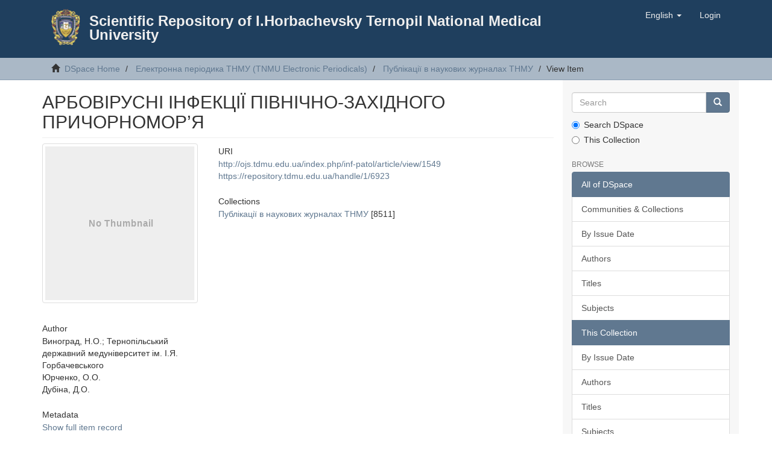

--- FILE ---
content_type: text/html;charset=utf-8
request_url: https://repository.tdmu.edu.ua/handle/1/6923?locale-attribute=en
body_size: 6005
content:
<!DOCTYPE html>
            <!--[if lt IE 7]> <html class="no-js lt-ie9 lt-ie8 lt-ie7" lang="en"> <![endif]-->
            <!--[if IE 7]>    <html class="no-js lt-ie9 lt-ie8" lang="en"> <![endif]-->
            <!--[if IE 8]>    <html class="no-js lt-ie9" lang="en"> <![endif]-->
            <!--[if gt IE 8]><!--> <html class="no-js" lang="en"> <!--<![endif]-->
            <head><META http-equiv="Content-Type" content="text/html; charset=UTF-8">
<meta content="text/html; charset=UTF-8" http-equiv="Content-Type">
<meta content="IE=edge,chrome=1" http-equiv="X-UA-Compatible">
<meta content="width=device-width,initial-scale=1" name="viewport">
<link rel="shortcut icon" href="/themes/Mirage2/images/favicon.ico">
<link rel="apple-touch-icon" href="/themes/Mirage2/images/apple-touch-icon.png">
<meta name="Generator" content="DSpace 6.4-SNAPSHOT">
<link href="/themes/Mirage2/styles/main.css" rel="stylesheet">
<link type="application/opensearchdescription+xml" rel="search" href="https://repository.tdmu.edu.ua:443/open-search/description.xml" title="DSpace">
<script>
                //Clear default text of empty text areas on focus
                function tFocus(element)
                {
                if (element.value == ' '){element.value='';}
                }
                //Clear default text of empty text areas on submit
                function tSubmit(form)
                {
                var defaultedElements = document.getElementsByTagName("textarea");
                for (var i=0; i != defaultedElements.length; i++){
                if (defaultedElements[i].value == ' '){
                defaultedElements[i].value='';}}
                }
                //Disable pressing 'enter' key to submit a form (otherwise pressing 'enter' causes a submission to start over)
                function disableEnterKey(e)
                {
                var key;

                if(window.event)
                key = window.event.keyCode;     //Internet Explorer
                else
                key = e.which;     //Firefox and Netscape

                if(key == 13)  //if "Enter" pressed, then disable!
                return false;
                else
                return true;
                }
            </script><!--[if lt IE 9]>
                <script src="/themes/Mirage2/vendor/html5shiv/dist/html5shiv.js"> </script>
                <script src="/themes/Mirage2/vendor/respond/dest/respond.min.js"> </script>
                <![endif]--><script src="/themes/Mirage2/vendor/modernizr/modernizr.js"> </script>
<title>АРБОВІРУСНІ ІНФЕКЦІЇ ПІВНІЧНО-ЗАХІДНОГО ПРИЧОРНОМОР&rsquo;Я</title>
<link rel="schema.DCTERMS" href="http://purl.org/dc/terms/" />
<link rel="schema.DC" href="http://purl.org/dc/elements/1.1/" />
<meta name="DC.contributor" content="" xml:lang="uk-UA" />
<meta name="DC.creator" content="Виноград, Н.О.; Тернопільський державний медуніверситет ім. І.Я. Горбачевського" />
<meta name="DC.creator" content="Юрченко, О.О." />
<meta name="DC.creator" content="Дубіна, Д.О." />
<meta name="DC.date" content="2013-10-28" scheme="DCTERMS.W3CDTF" />
<meta name="DCTERMS.dateAccepted" content="2015-06-11T10:01:26Z" scheme="DCTERMS.W3CDTF" />
<meta name="DCTERMS.available" content="2015-06-11T10:01:26Z" scheme="DCTERMS.W3CDTF" />
<meta name="DC.identifier" content="http://ojs.tdmu.edu.ua/index.php/inf-patol/article/view/1549" />
<meta name="DC.identifier" content="10.11603/1681-2727.2013.3.1549" />
<meta name="DC.identifier" content="https://repository.tdmu.edu.ua/handle/1/6923" scheme="DCTERMS.URI" />
<meta name="DC.description" content="Вивчено розповсюдженість арбовірусних інфекцій в природних осередках і серед населення Північно-Західного Причорномор’я (ПЗП). Встановлено рівні специфічного імунітету населення як об’єктивні лабораторні показники інтенсивності циркуляції арбовірусів серед жителів регіону. Виявлено випадки захворювань людей на гарячку Західного Нілу (ГЗН) і вірусний кліщовий енцефаліт (ВКЕ) при обстеженні хворих на сезонні гарячкові стани нез’ясованої етіології. Визначено видовий склад членистоногих і птахів, що забезпечують циркуляцію вірусів кліщового енцефаліту, Західного Нілу, Сіндбіс, Укуніємі у природних осередках, оцінено епідеміологічний потенціал біотичних об’єктів за показниками вірусофорності векторів та виявлення антигенів/РНК вірусів у пробах від хребетних. Доведено циркуляцію у Північно-Західному Причорномор’ї європейського (західного) генотипу вірусу кліщового енцефаліту, проведено аналіз амінокислотних послідовностей, що виявив наявність чотирьох маркерних амінокислотних заміщень – 67(N), 266(R), 306(V) і 407(R), у доменах II і III ектодомену і трансмембранному сегменті білка оболонки Е. " xml:lang="uk-UA" />
<meta name="DC.format" content="application/pdf" />
<meta name="DC.language" content="ukr" />
<meta name="DC.publisher" content="ТГМУ" xml:lang="uk-UA" />
<meta name="DC.relation" content="http://ojs.tdmu.edu.ua/index.php/inf-patol/article/view/1549/1520" />
<meta name="DC.rights" content="Copyright (c) 2015 Infectious Diseases" xml:lang="en-US" />
<meta name="DC.source" content="Infectious Diseases; No 3 (2013)" xml:lang="en-US" />
<meta name="DC.source" content="Інфекційні хвороби; No 3 (2013)" xml:lang="ru-RU" />
<meta name="DC.source" content="Інфекційні хвороби; No 3 (2013)" xml:lang="uk-UA" />
<meta name="DC.source" content="1681-2727" />
<meta name="DC.source" content="10.11603/1681-2727.2013.3" />
<meta name="DC.subject" content="" xml:lang="uk-UA" />
<meta name="DC.subject" content="" xml:lang="uk-UA" />
<meta name="DC.title" content="АРБОВІРУСНІ ІНФЕКЦІЇ ПІВНІЧНО-ЗАХІДНОГО ПРИЧОРНОМОР’Я" xml:lang="uk-UA" />
<meta name="DC.type" content="info:eu-repo/semantics/article" />
<meta name="DC.type" content="info:eu-repo/semantics/publishedVersion" />
<meta name="DC.type" content="Peer-reviewed Article" xml:lang="en-US" />
<meta content="; ; info:eu-repo/semantics/article; info:eu-repo/semantics/publishedVersion; Peer-reviewed Article" name="citation_keywords">
<meta content="АРБОВІРУСНІ ІНФЕКЦІЇ ПІВНІЧНО-ЗАХІДНОГО ПРИЧОРНОМОР&rsquo;Я" name="citation_title">
<meta content="ТГМУ" name="citation_publisher">
<meta content="Виноград, Н.О.; Тернопільський державний медуніверситет ім. І.Я. Горбачевського" name="citation_author">
<meta content="Юрченко, О.О." name="citation_author">
<meta content="Дубіна, Д.О." name="citation_author">
<meta content="https://repository.tdmu.edu.ua//handle/1/6923" name="citation_abstract_html_url">
</head><body>
<header>
<div role="navigation" class="navbar navbar-default navbar-static-top">
<div class="container">
<div class="navbar-header">
<button data-toggle="offcanvas" class="navbar-toggle" type="button"><span class="sr-only">Toggle navigation</span><span class="icon-bar"></span><span class="icon-bar"></span><span class="icon-bar"></span></button>
<div style="max-width:950px;" class="col-xs-12 col-sm-12">
<div style="margin: 15px;" class="pull-left">
<a style="height:60px;padding:0px;" class="navbar-brand" href="https://tdmu.edu.ua"><img src="/themes/Mirage2/images/tnmu-logo-60.png"></a>
</div>
<div style="padding:25px;">
<a style="margin:0px;" class=" navbar-header-ttile" href="/">Scientific Repository of I.Horbachevsky Ternopil National Medical University</a>
</div>
</div>
<div class="navbar-header pull-right visible-xs hidden-sm hidden-md hidden-lg">
<ul class="nav nav-pills pull-left ">
<li class="dropdown" id="ds-language-selection-xs">
<button data-toggle="dropdown" class="dropdown-toggle navbar-toggle navbar-link" role="button" href="#" id="language-dropdown-toggle-xs"><b aria-hidden="true" class="visible-xs glyphicon glyphicon-globe"></b></button>
<ul data-no-collapse="true" aria-labelledby="language-dropdown-toggle-xs" role="menu" class="dropdown-menu pull-right">
<li role="presentation">
<a href="https://repository.tdmu.edu.ua:443/handle/1/6923?locale-attribute=uk">українська</a>
</li>
<li role="presentation" class="disabled">
<a href="https://repository.tdmu.edu.ua:443/handle/1/6923?locale-attribute=en">English</a>
</li>
</ul>
</li>
<li>
<form method="get" action="/login" style="display: inline">
<button class="navbar-toggle navbar-link"><b aria-hidden="true" class="visible-xs glyphicon glyphicon-user"></b></button>
</form>
</li>
</ul>
</div>
</div>
<div class="navbar-header pull-right hidden-xs">
<ul class="nav navbar-nav pull-left">
<li class="dropdown" id="ds-language-selection">
<a data-toggle="dropdown" class="dropdown-toggle" role="button" href="#" id="language-dropdown-toggle"><span class="hidden-xs">English&nbsp;<b class="caret"></b></span></a>
<ul data-no-collapse="true" aria-labelledby="language-dropdown-toggle" role="menu" class="dropdown-menu pull-right">
<li role="presentation">
<a href="?locale-attribute=uk">українська</a>
</li>
<li role="presentation" class="disabled">
<a href="?locale-attribute=en">English</a>
</li>
</ul>
</li>
</ul>
<ul class="nav navbar-nav pull-left">
<li>
<a href="/login"><span class="hidden-xs">Login</span></a>
</li>
</ul>
<button type="button" class="navbar-toggle visible-sm" data-toggle="offcanvas"><span class="sr-only">Toggle navigation</span><span class="icon-bar"></span><span class="icon-bar"></span><span class="icon-bar"></span></button>
</div>
</div>
</div>
</header>
<div class="trail-wrapper hidden-print">
<div class="container">
<div class="row">
<div class="col-xs-12">
<div class="breadcrumb dropdown visible-xs">
<a data-toggle="dropdown" class="dropdown-toggle" role="button" href="#" id="trail-dropdown-toggle">View Item&nbsp;<b class="caret"></b></a>
<ul aria-labelledby="trail-dropdown-toggle" role="menu" class="dropdown-menu">
<li role="presentation">
<a role="menuitem" href="/"><i aria-hidden="true" class="glyphicon glyphicon-home"></i>&nbsp;
                        DSpace Home</a>
</li>
<li role="presentation">
<a role="menuitem" href="/handle/1/5331">Електронна періодика ТНМУ (TNMU Electronic Periodicals)</a>
</li>
<li role="presentation">
<a role="menuitem" href="/handle/1/5336">Публікації в наукових журналах ТНМУ</a>
</li>
<li role="presentation" class="disabled">
<a href="#" role="menuitem">View Item</a>
</li>
</ul>
</div>
<ul class="breadcrumb hidden-xs">
<li>
<i aria-hidden="true" class="glyphicon glyphicon-home"></i>&nbsp;
            <a href="/">DSpace Home</a>
</li>
<li>
<a href="/handle/1/5331">Електронна періодика ТНМУ (TNMU Electronic Periodicals)</a>
</li>
<li>
<a href="/handle/1/5336">Публікації в наукових журналах ТНМУ</a>
</li>
<li class="active">View Item</li>
</ul>
</div>
</div>
</div>
</div>
<div class="hidden" id="no-js-warning-wrapper">
<div id="no-js-warning">
<div class="notice failure">JavaScript is disabled for your browser. Some features of this site may not work without it.</div>
</div>
</div>
<div class="container" id="main-container">
<div class="row row-offcanvas row-offcanvas-right">
<div class="horizontal-slider clearfix">
<div class="col-xs-12 col-sm-12 col-md-9 main-content">
<div>
<div id="aspect_artifactbrowser_ItemViewer_div_item-view" class="ds-static-div primary">
<!-- External Metadata URL: cocoon://metadata/handle/1/6923/mets.xml-->
<div class="item-summary-view-metadata">
<h2 class="page-header first-page-header">АРБОВІРУСНІ ІНФЕКЦІЇ ПІВНІЧНО-ЗАХІДНОГО ПРИЧОРНОМОР&rsquo;Я</h2>
<div class="row">
<div class="col-sm-4">
<div class="row">
<div class="col-xs-6 col-sm-12">
<div class="thumbnail">
<img alt="Thumbnail" class="img-thumbnail" data-src="holder.js/100%x265/text:No Thumbnail"></div>
</div>
<div class="col-xs-6 col-sm-12"></div>
</div>
<div class="simple-item-view-authors item-page-field-wrapper table">
<h5>Author</h5>
<div>Виноград, Н.О.; Тернопільський державний медуніверситет ім. І.Я. Горбачевського</div>
<div>Юрченко, О.О.</div>
<div>Дубіна, Д.О.</div>
</div>
<div class="simple-item-view-show-full item-page-field-wrapper table">
<h5>Metadata</h5>
<a href="/handle/1/6923?show=full">Show full item record</a>
</div>
</div>
<div class="col-sm-8">
<div class="simple-item-view-uri item-page-field-wrapper table">
<h5>URI</h5>
<span><a href="http://ojs.tdmu.edu.ua/index.php/inf-patol/article/view/1549">http://ojs.tdmu.edu.ua/index.php/inf-patol/article/view/1549</a></span>
<br>
<span><a href="https://repository.tdmu.edu.ua/handle/1/6923">https://repository.tdmu.edu.ua/handle/1/6923</a></span>
</div>
<div class="simple-item-view-collections item-page-field-wrapper table">
<h5>Collections</h5>
<ul class="ds-referenceSet-list">
<!-- External Metadata URL: cocoon://metadata/handle/1/5336/mets.xml-->
<li>
<a href="/handle/1/5336">Публікації в наукових журналах ТНМУ</a> [8511]</li>
</ul>
</div>
</div>
</div>
</div>
</div>
</div>
<div class="visible-xs visible-sm">
<footer>
<div class="row">
<hr>
<div class="col-xs-7 col-sm-8">
<div>
<a target="_blank" href="http://www.dspace.org/">DSpace software</a> copyright&nbsp;&copy;&nbsp;2002-2016&nbsp; <a target="_blank" href="http://www.duraspace.org/">DuraSpace</a>
</div>
<div class="hidden-print">
<a href="/contact">Contact Us</a> | <a href="/feedback">Send Feedback</a>
</div>
</div>
<div class="col-xs-5 col-sm-4 hidden-print">
<div class="pull-right">
<span class="theme-by">Theme by&nbsp;</span>
<br>
<a href="http://atmire.com" target="_blank" title="Atmire NV"><img src="/themes/Mirage2/images/atmire-logo-small.svg" alt="Atmire NV"></a>
</div>
</div>
</div>
<a class="hidden" href="/htmlmap">&nbsp;</a>
<p>&nbsp;</p>
</footer>
</div>
</div>
<div role="navigation" id="sidebar" class="col-xs-6 col-sm-3 sidebar-offcanvas">
<div class="word-break hidden-print" id="ds-options">
<div class="ds-option-set" id="ds-search-option">
<form method="post" class="" id="ds-search-form" action="/discover">
<fieldset>
<div class="input-group">
<input placeholder="Search" type="text" class="ds-text-field form-control" name="query"><span class="input-group-btn"><button title="Go" class="ds-button-field btn btn-primary"><span aria-hidden="true" class="glyphicon glyphicon-search"></span></button></span>
</div>
<div class="radio">
<label><input checked value="" name="scope" type="radio" id="ds-search-form-scope-all">Search DSpace</label>
</div>
<div class="radio">
<label><input name="scope" type="radio" id="ds-search-form-scope-container" value="1/5336">This Collection</label>
</div>
</fieldset>
</form>
</div>
<h2 class="ds-option-set-head  h6">Browse</h2>
<div id="aspect_viewArtifacts_Navigation_list_browse" class="list-group">
<a class="list-group-item active"><span class="h5 list-group-item-heading  h5">All of DSpace</span></a><a href="/community-list" class="list-group-item ds-option">Communities &amp; Collections</a><a href="/browse?type=dateissued" class="list-group-item ds-option">By Issue Date</a><a href="/browse?type=author" class="list-group-item ds-option">Authors</a><a href="/browse?type=title" class="list-group-item ds-option">Titles</a><a href="/browse?type=subject" class="list-group-item ds-option">Subjects</a><a class="list-group-item active"><span class="h5 list-group-item-heading  h5">This Collection</span></a><a href="/handle/1/5336/browse?type=dateissued" class="list-group-item ds-option">By Issue Date</a><a href="/handle/1/5336/browse?type=author" class="list-group-item ds-option">Authors</a><a href="/handle/1/5336/browse?type=title" class="list-group-item ds-option">Titles</a><a href="/handle/1/5336/browse?type=subject" class="list-group-item ds-option">Subjects</a>
</div>
<h2 class="ds-option-set-head  h6">My Account</h2>
<div id="aspect_viewArtifacts_Navigation_list_account" class="list-group">
<a href="/login" class="list-group-item ds-option">Login</a><a href="/register" class="list-group-item ds-option">Register</a>
</div>
<div id="aspect_viewArtifacts_Navigation_list_context" class="list-group"></div>
<div id="aspect_viewArtifacts_Navigation_list_administrative" class="list-group"></div>
<div id="aspect_discovery_Navigation_list_discovery" class="list-group"></div>
</div>
</div>
</div>
</div>
<div class="hidden-xs hidden-sm">
<footer>
<div class="row">
<hr>
<div class="col-xs-7 col-sm-8">
<div>
<a target="_blank" href="http://www.dspace.org/">DSpace software</a> copyright&nbsp;&copy;&nbsp;2002-2016&nbsp; <a target="_blank" href="http://www.duraspace.org/">DuraSpace</a>
</div>
<div class="hidden-print">
<a href="/contact">Contact Us</a> | <a href="/feedback">Send Feedback</a>
</div>
</div>
<div class="col-xs-5 col-sm-4 hidden-print">
<div class="pull-right">
<span class="theme-by">Theme by&nbsp;</span>
<br>
<a href="http://atmire.com" target="_blank" title="Atmire NV"><img src="/themes/Mirage2/images/atmire-logo-small.svg" alt="Atmire NV"></a>
</div>
</div>
</div>
<a class="hidden" href="/htmlmap">&nbsp;</a>
<p>&nbsp;</p>
</footer>
</div>
</div>
<script type="text/javascript">
                         if(typeof window.publication === 'undefined'){
                            window.publication={};
                          };
                        window.publication.contextPath= '';window.publication.themePath= '/themes/Mirage2/';</script><script>if(!window.DSpace){window.DSpace={};}window.DSpace.context_path='';window.DSpace.theme_path='/themes/Mirage2/';</script><script src="/themes/Mirage2/scripts/theme.js"> </script><script>
                (function(i,s,o,g,r,a,m){i['GoogleAnalyticsObject']=r;i[r]=i[r]||function(){
                (i[r].q=i[r].q||[]).push(arguments)},i[r].l=1*new Date();a=s.createElement(o),
                m=s.getElementsByTagName(o)[0];a.async=1;a.src=g;m.parentNode.insertBefore(a,m)
                })(window,document,'script','//www.google-analytics.com/analytics.js','ga');

                ga('create', 'UA-39972291-3', 'repository.tdmu.edu.ua');
                ga('send', 'pageview');
            </script>
</body></html>
